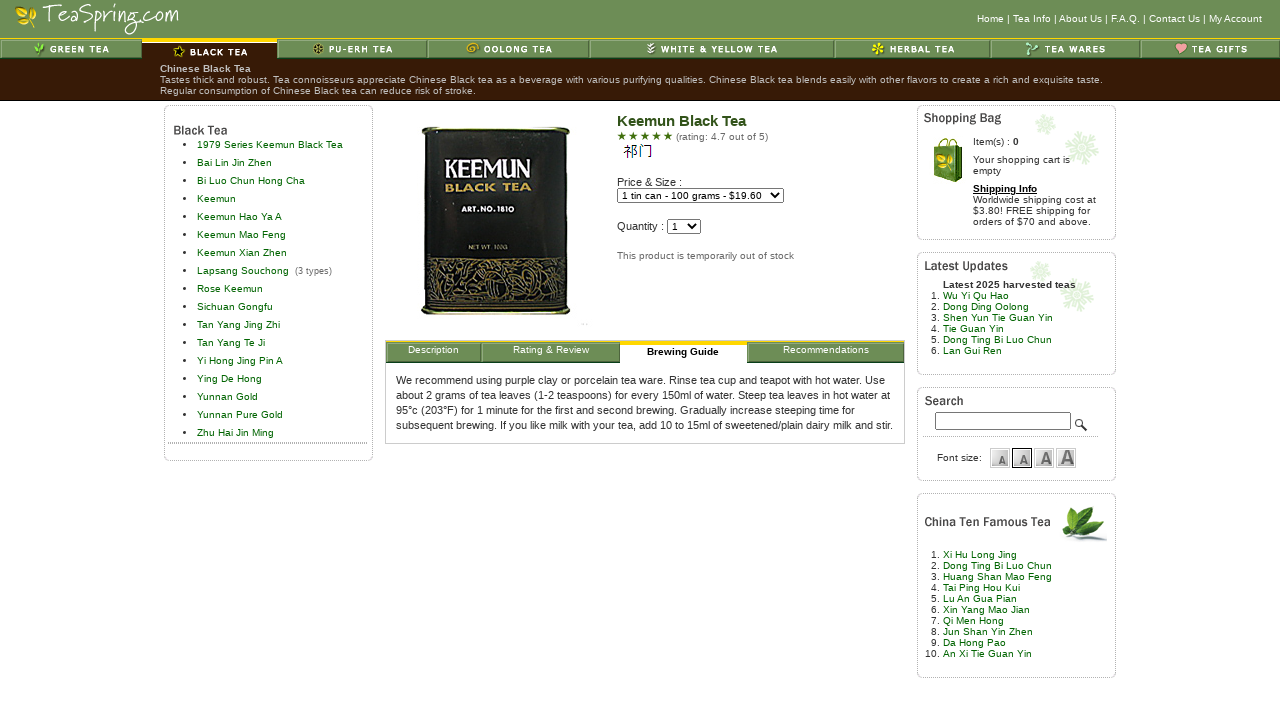

--- FILE ---
content_type: text/html
request_url: http://teaspring.com/Keemun-Black-Tea.asp?section=brew
body_size: 6270
content:


<html>
<head>
<title>Keemun Black Tea - TeaSpring.com</title>
	<meta name="viewport" content="width=device-width, initial-scale=1"> <!-- Ensures optimal rendering on mobile devices. -->
    <meta http-equiv="X-UA-Compatible" content="IE=edge" /> <!-- Optimal Internet Explorer compatibility -->
    <meta http-equiv="Content-Type" content="text/html; charset=iso-8859-1" />
    <meta name="google-translate-customization" content="c07bdc06fd71ba9b-11842b01405e7309-gf36811b15050f490-11" />
<META NAME="keywords" CONTENT="Keemun Black TeaTeaSpring.com, Chinese Black Tea" /><META NAME="description" CONTENT="This exceptional Black tea is made entirely of young Hao Ya, Keemun's finest grade of tea leaves. The bright amber infusion has an appetizing honey..." />
   
   <LINK REL="stylesheet" type="text/css" href="include/style.css" />
    
   
   <style type="text/css">
        td {font-size: 11px;}
        th {font-size: 10px;}
        h1 {font-size: 11px;}
        SELECT {FONT-SIZE: 10px;}
        TEXTAREA {FONT-SIZE: 11px;}   
        INPUT {FONT-SIZE: 11px;}
        .channel td {FONT-SIZE: 10px;}
        .currentstep {FONT-SIZE: 10px;}
        .nextstep {FONT-SIZE: 10px;}
        .price {FONT-SIZE: 11px;}
        .cartbtn {font-size: 9px;}
        .small {font-size: 10px;}
        .text {font-size: 11px; line-height: 15px;}
        .tip {font-size: 10px;}
        .topmenu {font-size: 10px;}
        .sidecartsmall {font-size: 9px;}
        .sidecartsel {font-size: 10px;}
        .title {font-size: 11pt;}      
        .sidecart {font-size: 10px;}
        .category_home {font-size: 10px; line-height: 14px;}
   </style>
   <link rel="shortcut icon" href="favicon.ico">
</head>
<body  bgcolor=#FFFFFF marginheight=0 marginwidth=0 leftmargin=0 topmargin=0 >

<!--Keemun Black Tea - TeaSpring.com-->
   
<table border=0 cellpadding=0 cellspacing=0 width="100%">
<tr>
	<td rowspan=2 bgcolor=#6D8D56>
	
		<table border=0 cellpadding=0 cellspacing=0 width="100%" align="center">
		<tr>
			<td width=180><a href="https://www.teaspring.com/"><img src="image/gheader.gif" width=180 height=38 alt="Keemun Black Tea - TeaSpring.com" border=0></a></td>
			<td align="right" class="topmenu" valign="middle">
				<a href="https://www.teaspring.com/">Home</a> |
				<a href="https://www.teaspring.com/teafaq.asp">Tea Info</a> |
				<a href="https://www.teaspring.com/aboutus.asp">About Us</a> | 
				<a href="https://www.teaspring.com/cservice.asp">F.A.Q.</a> |
				<a href="https://www.teaspring.com/contactus.asp">Contact Us</a> |
				<a href="https://www.teaspring.com/myacc.asp">My Account</a>
				&nbsp;&nbsp;&nbsp;
				<!--<a href="https://www.teaspring.com/privacy.asp">Privacy &amp; Security</a>&nbsp;&nbsp;&nbsp;-->
			</td>
			<td><img src="image/s.gif" height="20" width=1 border=0></td>
		</tr>
		<tr>
			<td colspan=3 class=channel>
				<table cellSpacing=0 cellPadding=0 width="100%" border=0>
			    <tr>
			
			<td><a href="https://www.teaspring.com/green-tea.asp"><img src=image/cgreen.gif border=0 width=75 height=16></a></td><th bgcolor=#371A06><a href="https://www.teaspring.com/black-tea.asp"><img src=image/cblack2.gif border=0 width=74 height=16></a></th><td><a href="https://www.teaspring.com/pu-erh-tea.asp"><img src=image/cpu-erh.gif border=0 width=79 height=16></a></td><td><a href="https://www.teaspring.com/oolong-tea.asp"><img src=image/coolong.gif border=0 width=86 height=16></a></td><td><a href="https://www.teaspring.com/white-tea.asp"><img src=image/cwhite.gif border=0 width=131 height=16></a></td><td><a href="https://www.teaspring.com/herbal-tea.asp"><img src=image/cherbal.gif border=0 width=82 height=16></a></td><td><a href="https://www.teaspring.com/teaware.asp?cid=8"><img src=image/cteaware.gif border=0 width=79 height=16></a></td><td><a href="https://www.teaspring.com/tea-gift.asp"><img src=image/cteagifts.gif border=0 width=73 height=16></a></td>
				</tr>
				</table>
			</td>
		</tr>
		
		<tr>
			<td class=SubChannel colspan=3 align=center>
				<TABLE cellspacing=2 cellpadding=2 border=0 bgcolor=#371A06>
				<TR>
					<td>&nbsp;</td>
					<td width=960 class=sidecart><font color=silver><b>Chinese Black Tea</b><br>Tastes thick and robust. Tea connoisseurs appreciate Chinese Black tea as a beverage with various purifying qualities. Chinese Black tea blends easily with other flavors to create a rich and exquisite taste. Regular consumption of Chinese Black tea can reduce risk of stroke.</font></td>
					<td>&nbsp;</td>
				</TR>
				</TABLE>		
			</td>
		</tr>
		
		</table>
	</td>	
</tr>
</table>


<table cellspacing="0" cellpadding="0" width="960" border="0" align="center">
<tr>
   <td>
    <table cellspacing="0" cellpadding="0" width="100%" border="0" align="center">
    <tr>
       <td>

  <script language=javascript>
    var winptr = new Object();
    function openWin(url, name, params, replace)
    {
	
	try
        {
	   if (winptr[name] != undefined && winptr[name].closed)
              winptr[name] = window.open(url, name, params);
     
           if (replace) winptr[name].location.href = url;
           winptr[name].focus();
        }
        catch(e)
        {
           winptr[name] = window.open(url, name, params);
        }
        return winptr[name];
    
    }  
  </script>


  <table border="0" cellpadding="2" cellspacing="2" width="100%">
	
	
    <tr>
		<td valign="top">
			<table border=0 width=100% cellpadding=0 cellspacing=0><tr><td colspan=2 style="BACKGROUND-IMAGE:url(image/cartdot.gif); background-repeat: repeat-x"><img src=image/tl.gif height=5 width=5></td><td align=right style="BACKGROUND-IMAGE:url(image/cartdot.gif); background-repeat: repeat-x"><img src=image/tr.gif height=5 width=5></td></tr>
			<tr><td style="BACKGROUND-IMAGE:url(image/cartdot.gif); background-repeat: repeat-y"><img src=image/s.gif width=4 height=1></td><td>
			
					<table border=0 cellpadding=0 cellspacing=0 width="200">
					<tr><td>&nbsp;&nbsp;<img align=middle src="image/headerblack.gif" border=0 height=12 width=108 alt="Chinese Black Tea"><img src=image/s.gif height=20 width=1></td></tr><tr><td class="sidecart" nowrap><li class=leftnav><a href=1979-Series-Keemun-Black-Tea-.asp>1979 Series Keemun Black Tea </a>&nbsp;&nbsp;</td></tr><tr><td class="sidecart" nowrap><li class=leftnav><a href=Bai-Lin-Jin-Zhen.asp>Bai Lin Jin Zhen</a>&nbsp;&nbsp;</td></tr><tr><td class="sidecart" nowrap><li class=leftnav><a href=Bi-Luo-Chun-Hong-Cha.asp>Bi Luo Chun Hong Cha</a>&nbsp;&nbsp;</td></tr><tr><td class="sidecart" nowrap><li class=leftnav><a href=Keemun.asp>Keemun</a>&nbsp;&nbsp;</td></tr><tr><td class="sidecart" nowrap><li class=leftnav><a href=Keemun-Hao-Ya-A.asp>Keemun Hao Ya A</a>&nbsp;&nbsp;</td></tr><tr><td class="sidecart" nowrap><li class=leftnav><a href=Keemun-Mao-Feng.asp>Keemun Mao Feng</a>&nbsp;&nbsp;</td></tr><tr><td class="sidecart" nowrap><li class=leftnav><a href=Keemun-Xian-Zhen.asp>Keemun Xian Zhen</a>&nbsp;&nbsp;</td></tr><tr><td class="sidecart" nowrap><li class=leftnav><a href=Smoked-Lapsang-Souchong.asp>Lapsang Souchong</a>&nbsp;&nbsp;<font class=sidecartsmall>(3 types)</font></td></tr><tr><td class="sidecart" nowrap><li class=leftnav><a href=Rose-Keemun.asp>Rose Keemun</a>&nbsp;&nbsp;</td></tr><tr><td class="sidecart" nowrap><li class=leftnav><a href=Sichuan-Gongfu.asp>Sichuan Gongfu</a>&nbsp;&nbsp;</td></tr><tr><td class="sidecart" nowrap><li class=leftnav><a href=Tan-Yang-Jing-Zhi.asp>Tan Yang Jing Zhi</a>&nbsp;&nbsp;</td></tr><tr><td class="sidecart" nowrap><li class=leftnav><a href=Tan-Yang-Te-Ji.asp>Tan Yang Te Ji</a>&nbsp;&nbsp;</td></tr><tr><td class="sidecart" nowrap><li class=leftnav><a href=Yi-Hong-Jing-Pin-A.asp>Yi Hong Jing Pin A</a>&nbsp;&nbsp;</td></tr><tr><td class="sidecart" nowrap><li class=leftnav><a href=Ying-De-Hong.asp>Ying De Hong</a>&nbsp;&nbsp;</td></tr><tr><td class="sidecart" nowrap><li class=leftnav><a href=Yunnan-Gold.asp>Yunnan Gold</a>&nbsp;&nbsp;</td></tr><tr><td class="sidecart" nowrap><li class=leftnav><a href=Yunnan-Pure-Gold.asp>Yunnan Pure Gold</a>&nbsp;&nbsp;</td></tr><tr><td class="sidecart" nowrap><li class=leftnav><a href=Zhu-Hai-Jin-Ming.asp>Zhu Hai Jin Ming</a>&nbsp;&nbsp;</td></tr><tr><td style="BACKGROUND-IMAGE:url(image/cartdot.gif); background-repeat: repeat-x"><img src=image/s.gif height=1 width=1></td></tr><tr><td style="BACKGROUND-IMAGE:url(image/cartdot.gif); background-repeat: repeat-x"><img src=image/s.gif height=1 width=1></td></tr>
					
					<tr><td>&nbsp;</td></tr>
					</table>
				</td>
				<td style="BACKGROUND-IMAGE:url(image/cartdotr.gif); background-repeat: repeat-y"><img src=image/s.gif width=2 height=1></td>
			</tr>	
			
			<!--<tr><td colspan=3 style="BACKGROUND-IMAGE:url(image/cartdot.gif); background-repeat: repeat-x"></td></tr>-->
			<tr><td colspan=2 style="BACKGROUND-IMAGE:url(image/cartdotb.gif); background-repeat: repeat-x"><img src=image/bl.gif height=5 width=5></td><td style="BACKGROUND-IMAGE:url(image/cartdotb.gif); background-repeat: repeat-x" align=right><img src=image/br.gif height=5 width=5></td></tr>
			</table>
			
		</td>
	    <td valign=top width=100%>
	    
			<table border=0 cellpadding=3 cellspacing=3 width=100% align=center><tr><td valign=top><table border=0 width=100% cellpadding=0 cellspacing=0><tr><td><img name=mainimg border=0 height=220 width=220 alt='Keemun Black Tea' src=image/products/large/keemunblacktea.jpg></td></tr></table></td><td width=290 valign=top><form name='productform' action='cart.asp' method='post'><table border=0 width=100% cellpadding=0 cellspacing=2><tr><td class=title>Keemun Black Tea</td></tr><tr><td class=tip><img src=image/rate5.gif height=9 width=56> (rating: 4.7 out of 5)<br>
						    <object classid="clsid:d27cdb6e-ae6d-11cf-96b8-444553540000" codebase="http://fpdownload.macromedia.com/pub/shockwave/cabs/flash/swflash.cab#version=5,0,0,0" width="22" height="22" id="sound_player" align="middle">
						    <param name="movie" value="voice/84.swf" />
						    <param name="quality" value="high" />
						    <param name="bgcolor" value="#ffffff" />
							<SCRIPT LANGUAGE="JavaScript">
                                if (navigator.mimeTypes && navigator.mimeTypes["application/x-shockwave-flash"]){
                                   document.write('<embed src="voice/84.swf" quality="high" bgcolor="#ffffff" width="22" height="22" name="chinesename" align="middle" allowScriptAccess="sameDomain" type="application/x-shockwave-flash" pluginspage="http://www.macromedia.com/go/getflashplayer" />');
                                }
                                
                            </SCRIPT>
                            </object>&nbsp;
    					<img src='image/chinesename/keemunblacktea.gif' height=16 vspace=1 alt='Keemun Black Tea' align=middle></td></tr><tr><td>&nbsp;</td></tr><tr><td>Price &amp; Size :<br><input type=hidden name=attrib1 value=84><select name=attribid1><option value=321 selected>1 tin can - 100 grams - $19.60</option> <option value=322>2 tin cans - 200 grams - $36.00</option> </select><input type=hidden name=redirectto value="/Keemun-Black-Tea.asp?section=brew"></td></tr><tr><td>&nbsp;</td></tr><tr><td>Quantity : <select name=qty id=qty ><option value=1>1</option><option value=2>2</option><option value=3>3</option><option value=4>4</option><option value=5>5</option><option value=6>6</option><option value=7>7</option><option value=8>8</option><option value=9>9</option><option value=10>10</option></select></td></tr><tr><td>&nbsp;</td></tr><tr><td><p><font class=tip>This product is temporarily out of stock</font></p></td></tr></table></form> </td></tr><tr><td colspan=2><table width=100% cellpadding=0 cellspacing=0 border=0 class=graybox><tr class=channel><td nowrap><a href=/Keemun-Black-Tea.asp>Description<img src=image/s.gif width=1 height=15 border=0 align=middle></a></td><td nowrap><a href=/Keemun-Black-Tea.asp?section=rating>Rating & Review<img src=image/s.gif width=1 height=15 border=0 align=middle></a></td><th nowrap><a href=/Keemun-Black-Tea.asp?section=brew>Brewing Guide<img src=image/s.gif width=1 height=15 border=0 align=middle></a></th><td nowrap><a href=/Keemun-Black-Tea.asp?section=reco>Recommendations<img src=image/s.gif width=1 height=15 border=0 align=middle></a></td></tr><tr><td colspan=4><table width=100% border=0 cellpadding=5 cellspacing=5><tr><td class=text>We recommend using purple clay or porcelain tea ware. Rinse tea cup and teapot with hot water. Use about 2 grams of tea leaves (1-2 teaspoons) for every 150ml of water. Steep tea leaves in hot water at 95°c (203°F) for 1 minute for the first and second brewing. Gradually increase steeping time for subsequent brewing. If you like milk with your tea, add 10 to 15ml of sweetened/plain dairy milk and stir.</td></tr></table></td></tr></table></td></tr></table>
			
	    </td>
		<td width=170 valign=top><!--bid--><table width=190 cellspacing=0 cellpadding=0 border=0><tr><td colspan=2 style="BACKGROUND-IMAGE:url(image/cartdot.gif); background-repeat: repeat-x"><img src=image/tl.gif height=5 width=5></td><td align=right style="BACKGROUND-IMAGE:url(image/cartdot.gif); background-repeat: repeat-x"><img src=image/tr.gif height=5 width=5></td></tr><tr><td style="BACKGROUND-IMAGE:url(image/cartdot.gif); background-repeat: repeat-y"><img src=image/s.gif width=4 height=1></td><td><table width=185 cellspacing=0 cellpadding=3 border=0 class=snowflakes><tr><td colspan=3 valign=top><img src=image/shoppingcart.gif height=12 width=77></td></tr><tr><td colspan=3 valign=top><table width=100% border=0 cellpadding=2 cellspacing=3><tr><td rowspan=4 valign=top><img src=image/bag.gif height=48 width=37></td><td class=sidecart>Item(s) : <b>0</b></td></tr><tr><td class=sidecart>Your shopping cart is empty</td></tr><tr><td class=sidecart><b><a href=cservice.asp?section=shipping><font color=black><u>Shipping Info</u></font></a></b><br>Worldwide shipping cost at $3.80! FREE shipping for orders of $70 and above.</td></tr></table></td></tr></table></td><td style="BACKGROUND-IMAGE:url(image/cartdotr.gif); background-repeat: repeat-y"><img src=image/s.gif width=2 height=1></td></tr><tr><td colspan=2 style="BACKGROUND-IMAGE:url(image/cartdotb.gif); background-repeat: repeat-x"><img src=image/bl.gif height=5 width=5></td><td style="BACKGROUND-IMAGE:url(image/cartdotb.gif); background-repeat: repeat-x" align=right><img src=image/br.gif height=5 width=5></td></tr><tr><td colspan=3>&nbsp;</td></tr><tr><td colspan=2 style="BACKGROUND-IMAGE:url(image/cartdot.gif); background-repeat: repeat-x"><img src=image/tl.gif height=5 width=5></td><td align=right style="BACKGROUND-IMAGE:url(image/cartdot.gif); background-repeat: repeat-x"><img src=image/tr.gif height=5 width=5></td></tr><tr><td style="BACKGROUND-IMAGE:url(image/cartdot.gif); background-repeat: repeat-y"><img src=image/s.gif width=4 height=1></td><td><table width=180 cellspacing=2 cellpadding=2 border=0  class=snowflakes><tr><td><img src=image/latestupdate.gif height=12 width=83></td><td align=right></td></tr><tr><td colspan=2 class=sidecart><ol class='sidecart_ol'><b>Latest 2025 harvested teas</b><li><a href=Wu-Yi-Qu-Hao.asp>Wu Yi Qu Hao</a>

<li><a href=Dong-Ding-Oolong.asp>Dong Ding Oolong</a>
<li><a href=Shen-Yun-Tie-Guan-Yin.asp>Shen Yun Tie Guan Yin</a>


<li><a href=Tie-Guan-Yin.asp>Tie Guan Yin</a>
<li><a href=Dong-Ting-Bi-Luo-Chun.asp>Dong Ting Bi Luo Chun</a>


<li><a href=Lan-Gui-Ren.asp>Lan Gui Ren</a>






</ol></td></tr></table></td><td style="BACKGROUND-IMAGE:url(image/cartdotr.gif); background-repeat: repeat-y"><img src=image/s.gif width=2 height=1></td></tr><tr><td colspan=2 style="BACKGROUND-IMAGE:url(image/cartdotb.gif); background-repeat: repeat-x"><img src=image/bl.gif height=5 width=5></td><td style="BACKGROUND-IMAGE:url(image/cartdotb.gif); background-repeat: repeat-x" align=right><img src=image/br.gif height=5 width=5></td></tr><tr><td colspan=3>&nbsp;</td></tr><tr><td colspan=2 style="BACKGROUND-IMAGE:url(image/cartdot.gif); background-repeat: repeat-x"><img src=image/tl.gif height=5 width=5></td><td align=right style="BACKGROUND-IMAGE:url(image/cartdot.gif); background-repeat: repeat-x"><img src=image/tr.gif height=5 width=5></td></tr><tr><td style="BACKGROUND-IMAGE:url(image/cartdot.gif); background-repeat: repeat-y"><img src=image/s.gif width=4 height=1></td><td><table width=180 cellspacing=2 cellpadding=2 border=0><tr><td><img src=image/searchtxt.gif height=10 width=38></td><td align=right><img src=image/s.gif height=1 width=1></td></tr><form method=post action=search.asp><tr><td colspan=2 class=sidecart align=center><input type=text name=searchstr size=20 value=""><input type=hidden name=source value=search>&nbsp;<input type=image src=image/maglass.gif align=middle border=0 width=14 height=14></td></tr></form><tr><td colspan=2 style="BACKGROUND-IMAGE:url(image/cartdot.gif); background-repeat: repeat-x"></td></tr><tr><td colspan=2><table width=100% border=0 cellpadding=2 cellspacing=2><tr><td class=sidecart align=right>Font size: </td><td><div class=ft2><a href=/Keemun-Black-Tea.asp?fontsize=small><img src=image/smallfont.gif alt=Small width=16 height=16 hspace=1 vspace=1 border=0 align=middle></a></div><div class=ft2at><a href=/Keemun-Black-Tea.asp?fontsize=mid><img src=image/midfont.gif alt=Normal width=16 height=16 hspace=1 vspace=1 border=0 align=middle></a></div><div class=ft2><a href=/Keemun-Black-Tea.asp?fontsize=big><img src=image/bigfont.gif alt=Big width=16 height=16 hspace=1 vspace=1 border=0 align=middle></a></div><div class=ft2><a href=/Keemun-Black-Tea.asp?fontsize=huge><img src=image/hugefont.gif alt=Huge width=16 height=16 hspace=1 vspace=1 border=0 align=middle></a></div></td></tr></table></td></tr></table></td><td style="BACKGROUND-IMAGE:url(image/cartdotr.gif); background-repeat: repeat-y"><img src=image/s.gif width=2 height=1></td></tr><tr><td colspan=2 style="BACKGROUND-IMAGE:url(image/cartdotb.gif); background-repeat: repeat-x"><img src=image/bl.gif height=5 width=5></td><td style="BACKGROUND-IMAGE:url(image/cartdotb.gif); background-repeat: repeat-x" align=right><img src=image/br.gif height=5 width=5></td></tr><tr><td colspan=3>&nbsp;</td></tr><tr><td colspan=2 style="BACKGROUND-IMAGE:url(image/cartdot.gif); background-repeat: repeat-x"><img src=image/tl.gif height=5 width=5></td><td align=right style="BACKGROUND-IMAGE:url(image/cartdot.gif); background-repeat: repeat-x"><img src=image/tr.gif height=5 width=5></td></tr><tr><td style="BACKGROUND-IMAGE:url(image/cartdot.gif); background-repeat: repeat-y"><img src=image/s.gif width=4 height=1></td><td><table width=180 cellspacing=2 cellpadding=2 border=0><tr><td><img src=image/tenfamous.gif height=10 width=125></td><td><img src=image/tenfamouspic.gif height=41 width=51></td></tr><tr><td colspan=2 class=sidecart><ol class='sidecart_ol'><li><a href=Lion-Xi-Hu-Long-Jing.asp>Xi Hu Long Jing</a><li><a href=Dong-Ting-Bi-Luo-Chun.asp>Dong Ting Bi Luo Chun</a><li><a href=Guo-Bin-Li-Cha-Mao-Feng.asp>Huang Shan Mao Feng</a><li><a href=Cha-Wang-Tai-Ping-Hou-Kui.asp>Tai Ping Hou Kui</a><li><a href=Lu-An-Gua-Pian.asp>Lu An Gua Pian</a><li><a href=Xin-Yang-Mao-Jian.asp>Xin Yang Mao Jian</a><li><a href=Keemun-Black-Tea.asp>Qi Men Hong</a><li><a href=Jun-Shan-Yin-Zhen.asp>Jun Shan Yin Zhen</a><li><a href=Wu-Yi-Cha-Wang-Da-Hong-Pao.asp>Da Hong Pao</a><li><a href=Jade-Tie-Guan-Yin.asp>An Xi Tie Guan Yin</a></ol></td></tr></table></td><td style="BACKGROUND-IMAGE:url(image/cartdotr.gif); background-repeat: repeat-y"><img src=image/s.gif width=2 height=1></td></tr><tr><td colspan=2 style="BACKGROUND-IMAGE:url(image/cartdotb.gif); background-repeat: repeat-x"><img src=image/bl.gif height=5 width=5></td><td style="BACKGROUND-IMAGE:url(image/cartdotb.gif); background-repeat: repeat-x" align=right><img src=image/br.gif height=5 width=5></td></tr></table>
    <table width=180 cellspacing=2 cellpadding=2 border=0><tr><td>&nbsp;</td></tr><tr><td align=center>
        <div id="google_translate_element"></div><script type="text/javascript">
                                                     function googleTranslateElementInit() {
                                                         new google.translate.TranslateElement({ pageLanguage: 'en', layout: google.translate.TranslateElement.InlineLayout.SIMPLE }, 'google_translate_element');
                                                     }
        </script><script type="text/javascript" src="//translate.google.com/translate_a/element.js?cb=googleTranslateElementInit"></script>  
    </td></tr></table>
</td>
	</tr>
  </table>
</td></tr>
<tr><td>&nbsp;</td></tr>
<tr>
	<td align=center>
		<a href="https://www.teaspring.com/">Home</a> |
		<a href="https://www.teaspring.com/teafaq.asp">Tea Info</a> |
		<a href="https://www.teaspring.com/aboutus.asp">About Us</a> | 
		<a href="https://www.teaspring.com/cservice.asp">F.A.Q.</a> |
		<a href="https://www.teaspring.com/contactus.asp">Contact Us</a> |
		<a href="https://www.teaspring.com/myacc.asp">My Account</a>
    </td>
</tr>
<tr><td>&nbsp;</td></tr>
<!--<tr><td align=center class=sidecart>Copyright © 2003-2026 TeaSpring.com, Eritier Inc. All rights reserved.</td></tr>-->
<tr><td align=center class=sidecart>Copyright &copy; 2003-2026 TeaSpring.com. All rights reserved.</td></tr>
<tr><td>&nbsp;</td></tr>
</table>
</td></tr>
</table>
</body>
</html>
